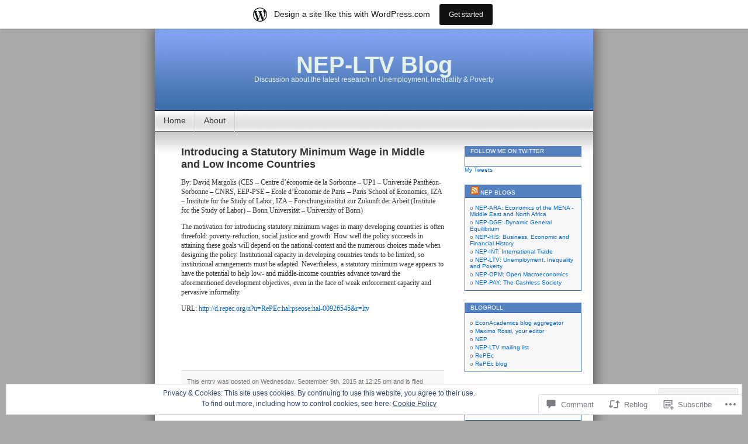

--- FILE ---
content_type: text/css;charset=utf-8
request_url: https://nepltv.wordpress.com/_static/??-eJx9i0EOgzAMBD/UYAUQVQ+It0Bk0lROHMWOEL+HcqKX3nZWM7Bl4zgpJgV9Y0SBXBe4rpgVRHfCxok84GbGajJVH5JAwYXYn9PDad3wX+SRDbGbNXD6AbPSHMo3neJon70dXl3XDp8D02g9qg==&cssminify=yes
body_size: 3667
content:





body {
	font-size: 62.5%; 
	font-family: 'Lucida Grande', Verdana, Arial, Sans-Serif;
	background-color: #AAAAAA;
	color: #333;
	text-align: center;
	}

#topbar {
	margin: 0;
	max-width:750px;
	height:25px;
	line-height:23px;
	background:#FFFFE6;
	overflow:hidden;
	border-bottom: 1px black solid;
	}


#topbar a, #topbar {
	font-family: 'Lucida Grande', Verdana, Arial, Sans-Serif;
	text-align: right;
	padding-right: 5px;

}

#pagebar,
div.pagebar > ul {
	background: url(/wp-content/themes/pub/contempt/images/blue_flower/pagebar.jpg);
	width: 750px;
	height: 35px;
	border-bottom: 1px black solid;
	padding: 0;
	margin: 0;
}

#pagebar li,
div.pagebar li {
	position: relative;
	float: left;
	display: block;
	list-style: none;
}

#pagebar a,
div.pagebar a {
	font-family: "Trebuchet MS", Verdana, Arial, Sans-Serif;
	color: #333;
	font-size: 1.4em;
	display: block;
	float: left;
	padding: 8px 15px 0 15px;
	border-right: 1px #CECECE solid;
	text-align: center;
	height: 27px;
}

#pagebar .children .children,
#pagebar .sub-menu .sub-menu,
div.pagebar .children .children,
div.pagebar .sub-menu .sub-menu {
	margin: 0;
	padding: 0;
}

#pagebar ul,
div.pagebar ul ul {
	display: none;
	position: absolute;
	top: 36px;
	left: 0;
	margin: -1px 0 0;
	padding: 0;
	float: left;
	z-index: 99999;
	border-top: 1px solid #000;
}

#pagebar ul ul,
div.pagebar ul ul ul {
	top: 0;
	left: 100%;
}

#pagebar .children li,
#pagebar .sub-menu li,
div.pagebar .children li,
div.pagebar .sub-menu li {
	margin: 0;
	padding: 0;
	min-width: 100px;
	border-left: 1px #e1e1e1 solid;
	border-bottom: 1px #e1e1e1 solid;
}

#pagebar .children ul.children,
#pagebar .sub-menu ul.sub-menu,
div.pagebar .children ul.children,
div.pagebar .sub-menu ul.sub-menu {
	border-top: 0;
}

#pagebar ul a,
div.pagebar ul ul a {
	text-align: left;
	background-color: #f1f1f1;
	width: 100px;
	height: auto;
	padding: 8px 15px;
}

#pagebar li:hover > ul,
div.pagebar ul li:hover > ul {
	display: block;
}


#pagebar li.current_page_item > a,
#pagebar li.current_page_parent > a,
#pagebar li.current_page_ancestor > a,
#pagebar li.current-cat > a,
#pagebar li.current-menu-ancestor > a,
#pagebar li.current-menu-item > a,
#pagebar li.current-menu-parent a,
div.pagebar li.current_page_item > a,
div.pagebar li.current_page_parent > a,
div.pagebar li.current_page_ancestor > a,
div.pagebar li.current-cat > a,
div.pagebar li.current-menu-ancestor > a,
div.pagebar li.current-menu-item > a,
div.pagebar li.current-menu-parent a {
	color: #000;
	text-decoration: none;
}
#pagebar li a:hover,
#pagebar li:hover > a,
div.pagebar ul li a:hover,
div.pagebar ul li:hover > a {
	background-color: #cecece;
	color: #000;
	text-decoration: none;
}

#grad {
	background: url(/wp-content/themes/pub/contempt/images/blue_flower/topgrad.jpg);
	clear: both;
	height: 65px;
	width: 100%;
}

.entry {
	font-size:1.2em;
	font-family:  Verdana;
	overflow: hidden;
}

#page {
	background-color: white;
	border: 1px solid #959596;
	box-shadow: 8px -2px 16px rgb(112,112,112), -8px 0px 16px rgb(112,112,112);
	box-shadow: 8px -2px 16px rgba(0,0,0,0.3), -8px 0px 16px rgba(0,0,0,0.3);
	text-align: left;
	width: 750px;
	}

#header {
	background-color: #73a0c5;
	border-bottom: 1px black solid;
	}

#content {
	float: left;
	padding: 0 0 20px 45px;
	margin: -70px 0 0 0;
	width: 450px;
	}

#content .entry {
	line-height: 1.4em;
	}


.alt {
	background-color: #f8f8f8;
	border-top: 1px solid #ddd;
	border-bottom: 1px solid #ddd;
	}

#footer {
	background-color: #eee;
	}

small {
	font-family: Verdana, Helvetica, Sans-Serif;
	font-size: 0.9em;
	line-height: 1.5em;
	}

small.cats {
	text-transform: uppercase;
	font-family: Helvetica, Verdana;
	font-size: 0.9em;
}

h1, h2, h3 {
	font-family: 'Trebuchet MS', 'Lucida Grande', Verdana, Arial, Sans-Serif;
	font-weight: bold;
	}

h1 {
	font-size: 4em;
	text-align: center;
	}

.description {
	font-size: 1.2em;
	text-align: center;
	}

h2 {
	font-size: 1.8em;
	}

h2.pagetitle {
	font-size: 1.6em;
	}

#sidebar h2 {
	font-family: Verdana, Sans-Serif;
	font-weight: normal;
	text-indent: 10px;
	background-color: #5581C0;
	color: white;
	text-transform: uppercase;
	margin: 0;
	padding: 3px 0;
	font-size: 1em;
	}

#sidebar h2 a{
	color: white;
}

h3 {
	font-size: 1.3em;
	}

h1, h1 a, h1 a:hover, h1 a:visited, .description {
	text-decoration: none;
	color: #B0C7FF;
	}

h2, h2 a, h2 a:visited, h3, h3 a, h3 a:visited {
	color: #333;
	}

h2, h2 a, h2 a:hover, h2 a:visited, h3, h3 a, h3 a:hover, h3 a:visited, #sidebar h2, #wp-calendar caption, cite {
	text-decoration: none;
	}

.entry p a:visited {
	color: #b85b5a;
	}

.commentlist li, #commentform input, #commentform textarea {
	font: 'Lucida Grande', Verdana, Arial, Sans-Serif;
	}

.commentlist li.depth-1 {
	font-size: 1.1em;
	}

.commentlist li {
	font-weight: bold;
	}

.commentlist cite, .commentlist cite a {
	font-weight: bold;
	font-style: normal;
	font-size: 1.1em;
	}

.commentlist p {
	font-weight: normal;
	line-height: 1.5em;
	text-transform: none;
	}

.commentlist .avatar {
	float: right;
	padding: 2px;
	border: 1px solid #ddd;
}

p.about {
	text-align: center;
	background-color: #F8F8F8;
	font-size: 1.2em;
	font-family: Arial, Verdana, Sans-Serif;
}

#commentform p {
	font-family: 'Lucida Grande', Verdana, Arial, Sans-Serif;
	}

.commentmetadata {
	font-weight: normal;
	font-size: 1em;
	}

#sidebar {
	font: 1em 'Lucida Grande', Verdana, Arial, Sans-Serif;
	}

small, #sidebar ul ul li, #sidebar ul ol li, .nocomments, .postmetadata, blockquote, strike {
	color: #777;
	}

code {
	font: 1.1em 'Courier New', Courier, Fixed;
	}

acronym, abbr, span.caps
{
	font-size: 0.9em;
	letter-spacing: .07em;
	}

a, h2 a:hover, h3 a:hover {
	color: #06c;
	text-decoration: none;
	}

a:hover {
	color: #147;
	text-decoration: underline;
	}

#wp-calendar #prev a {
	font-size: 9pt;
	}

#wp-calendar a {
	text-decoration: none;
	}

#wp-calendar caption {
	font: bold 1.3em 'Lucida Grande', Verdana, Arial, Sans-Serif;
	text-align: center;
	}

#wp-calendar th {
	font-style: normal;
	text-transform: capitalize;
	}





body {
	margin: 0;
	padding: 0;
	}

#page {
	background-color: white;
	margin: 0 auto;
	padding: 0px;
	width: 750px;
	border: 0;
	}

#header {
	padding: 0;
	margin: 0 auto;
	height: 140px;
	width: 100%;
	background-color: #73a0c5;
	}

#headerimg {
	margin: 0;
	height: 140px;
	width: 100%;
	background-image: url(/wp-content/themes/pub/contempt/images/blue_flower/head.jpg);
	}


.post {
	margin: 0 0 30px;
	}

.post .contact-form {
 	text-align: left;
	}

.widecolumn .post {
	margin: 0;
	}

.sticky h2 {
background: #5581C0;
padding: 10px;
color: white;
}

.postmetadata {
	clear: both;
}
.narrowcolumn .postmetadata {
	padding-top: 5px;
	}

.widecolumn .postmetadata {
	margin: 30px 0;
	}

#footer {
	padding: 0;
	margin: 0 auto;
	width: 750px;
	clear: both;
	border-top: 1px black solid;
	}

#footer p {
	margin: 0;
	padding: 10px 0;
	text-align: center;
	}





h1 {
	padding-top: 40px;
	margin: 0;
	}

.description {
	text-align: center;
	margin-top: -5px;
	}

h2 {
	margin: 30px 0 0;
	}

h2.pagetitle {
	margin-top: 30px;
	text-align: center;
}

h3 {
	padding: 0;
	margin: 30px 0 0;
	}

h3.comments {
	padding: 0;
	margin: 40px auto 20px ;
	}





p img {
	padding: 0;
	margin: 0 5px;
	}



img.centered, img.aligncenter {
	display: block;
	margin-left: auto;
	margin-right: auto;
	}

img.alignright {
	padding: 4px;
	margin: 0 0 2px 7px;
	display: inline;
	}

img.alignleft {
	padding: 4px;
	margin: 0 7px 2px 0;
	display: inline;
	}

.alignright {
	float: right;
	}

.alignleft {
	float: left
	}






html>body .entry ul {
	margin-left: 0px;
	padding: 0 0 0 30px;
	list-style: none;
	padding-left: 10px;
	text-indent: -10px;
	}

html>body .entry li {
	margin: 7px 0 8px 10px;
	}

.entry ul li:before, #sidebar ul ul li:before {
	content: "o ";
	}
.entry .sharing ul li:before {
	content: "";
}
*:first-child+html>body .entry ul {
	margin-left: 0;
 	padding: 0 0 0 30px;
	list-style: disc;
	padding-left: 10px;
	text-indent: 10px;
}

*:first-child+html>body .entry ul li {
	margin: 7px 0 8px 10px;
}

.entry ol {
	padding: 0 0 0 35px;
	margin: 0;
	}

.entry ol li {
	margin: 0;
	padding: 0;
	}

.postmetadata ul, .postmetadata li {
	display: inline;
	list-style-type: none;
	list-style-image: none;
	}

#sidebar ul, #sidebar ul ol {
	margin: 0;
	padding: 0;
	}

#sidebar ul li {
	list-style-type: none;
	list-style-image: none;
	margin-bottom: 20px;
	}

#sidebar ul p, #sidebar ul select {
	margin: 4px 0 8px;
	}

#sidebar ul ul, #sidebar ul ol, #sidebar ul div, #sidebar ul li.widget_blog_subscription form {
	background-color: #F8F8F8;
	border: 1px #2E5D99 solid;
	padding: 8px;
}

#sidebar ul div.textwidget ul {
	border: 0;
}

#sidebar .widget {
	overflow: hidden;
}

#sidebar ul ul ul, #sidebar ul ol {
	background: transparent;
	margin: 0 0 0 10px;
	border: none;
	padding: 0;
	}

#sidebar ul div div {
	background: transparent;
	margin: 0;
	border: none;
	}

ol li, #sidebar ul ol li {
	list-style: decimal outside;
	}

#sidebar ul ul li, #sidebar ul ol li {
	margin: 3px 0 0;
	padding: 0;
	}





#searchform {
	margin: 10px auto;
	text-align: center;
	}

#searchform label {
	display: none;
}

#sidebar #searchform #s {
	margin-top: 8px;
	width: 115px;
	padding: 2px;
	}

#sidebar #searchsubmit {
	padding: 1px;
	}

.entry form { 
	text-align:center;
	}

select {
	width: 130px;
	}

#commentform input {
	width: 170px;
	padding: 2px;
	margin: 5px 5px 1px 0;
	}

#commentform textarea {
	width: 100%;
	padding: 2px;
	}

#commentform #submit {
	margin: 0;
	float: right;
	}








#comments {
	clear: both;
}
.alt {
	margin: 0;
	padding: 10px;
	}

.commentlist {
	padding: 0;
	text-align: justify;
	}

.commentlist li {
	margin: 15px 0 3px;
	padding: 5px 10px 3px;
	list-style: none;
	}

.commentlist p {
	margin: 10px 5px 10px 0;
	}

#commentform p {
	margin: 5px 0;
	}

.nocomments {
	text-align: center;
	margin: 0;
	padding: 0;
	}

.commentmetadata {
	margin: 0;
	display: block;
	}

#respond .form-allowed-tags {
	margin: 10px 0;
}
#respond label {
	clear: right;
	font-size: 10px;
}
#respond input[type="text"] {
	float: left;
	margin-right: 6px;
}
#respond p {
	line-height: 24px;
}
#respond .comment-form-comment label {
	display: none;
}
#respond .required {
	color: #ff4b33;
	font-size: 10px;
	font-weight: bold;
}
#respond .subscribe-label {
	font-size: 12px;
}
#respond .comment-notes {
	font-size: 11px;
}
#respond .comment-form-author,
#respond .comment-form-email,
#respond .comment-form-url {
	clear: both;
	line-height: 34px;
}



#sidebar
{
	padding: 20px 0 10px 0;
	margin: -60px 0 0 530px;
	width: 200px;
	}

#sidebar form {
	margin: 0;
	}





#wp-calendar {
	empty-cells: show;
	margin: 10px auto 0;
	width: 155px;
	}

#wp-calendar #next a {
	padding-right: 10px;
	text-align: right;
	}

#wp-calendar #prev a {
	padding-left: 10px;
	text-align: left;
	}

#wp-calendar a {
	display: block;
	}

#wp-calendar caption {
	text-align: center;
	width: 100%;
	}

#wp-calendar td {
	padding: 3px 0;
	text-align: center;
	}

#wp-calendar td.pad:hover { 
	background-color: #fff; }





acronym, abbr, span.caps {
	cursor: help;
	}

acronym, abbr {
	border-bottom: 1px dashed #999;
	}

blockquote {
	margin: 15px 30px 0 10px;
	padding-left: 20px;
	border-left: 5px solid #ddd;
	}

blockquote cite {
	margin: 5px 0 0;
	display: block;
	}

.center {
	text-align: center;
	}

hr {
	height: 1px;
	color: #AAAAAA;
	background-color: #AAAAAA;
	border: 0;
	}

a img {
	border: none;
	}

.navigation,
#nav-previous {
	display: block;
	text-align: center;
	margin-top: 10px;
	margin-bottom: 30px;
	}
.page-link {
	margin: 10px 0;
}
#nav-below .nav-previous {
	float: left;
}
#nav-below .nav-next {
	float: right;
}




#akismetwrap #akismetstats { margin: 0 auto; }

.aligncenter, div.aligncenter {
	display: block;
	margin-left: auto;
	margin-right: auto;
}

.wp-caption {
	border: 1px solid #ddd;
	text-align: center;
	background-color: #f3f3f3;
	padding-top: 4px;
	margin: 10px;
	max-width: 95.5%;
	-moz-border-radius: 3px;
	-khtml-border-radius: 3px;
	-webkit-border-radius: 3px;
	border-radius: 3px;
}

.wp-caption img {
	height: auto;
	margin: 0;
	max-width: 98%;
	padding: 0;
	border: 0 none;
}

.wp-caption p.wp-caption-text {
	font-size: 11px;
	line-height: 17px;
	padding: 0 4px 5px;
	margin: 0;
}



.assistive-text {
	position: absolute !important;
	clip: rect(1px 1px 1px 1px); 
	clip: rect(1px, 1px, 1px, 1px);
}




#sidebar .milestone-header {
	background: #5581c0;
}
#sidebar .milestone-content {
	border-width: 0;
	max-width: none;
	padding: 0;
}
#sidebar .milestone-countdown,
#sidebar .milestone-message {
	border: 1px solid #5581c0;
	border-top: none;
}


.reblogger-note img.avatar {
	float: left;
	padding: 0;
	border: 0;
}

.reblogger-note-content {
	margin: 0 0 20px;
}

.wpcom-reblog-snapshot .reblog-from img {
	margin: 0 .75em 0 0;
	padding: 0;
	border: 0;
}

.wpcom-reblog-snapshot .reblogger-note img.avatar {
	float: left;
	padding: 0;
	border: 0;
	margin: 0 .5em 0 0;
}

.wpcom-reblog-snapshot {
	margin-bottom: 1em;
}

.wpcom-reblog-snapshot p.reblog-from {
	margin: 0 0 1em 0;
}

.wpcom-reblog-snapshot p.reblogger-headline {
	line-height: 32px;
	margin: 0 0 1em 0;
}

.wpcom-reblog-snapshot .reblogged-content {
	margin: 0 0 1em 0;
}


.reblog-post .wpcom-enhanced-excerpt-content {
	border-left: 3px solid #eee;
	padding-left: 15px;
}

.reblog-post ul.thumb-list {
	display: block;
	list-style: none;
	margin: 2px 0;
	padding: 0;
	clear: both;
}

.reblog-post ul.thumb-list li {
	display: inline;
	margin: 0;
	padding: 0 1px;
	border: 0;
}

.reblog-post ul.thumb-list li a {
	margin: 0;
	padding: 0;
	border: 0;
}

.reblog-post ul.thumb-list li img {
	margin: 0;
	padding: 0;
	border: 0;
}

.reblog-post .wpcom-enhanced-excerpt {
	clear: both;
}

.reblog-post .wpcom-enhanced-excerpt address,
.reblog-post .wpcom-enhanced-excerpt li,
.reblog-post .wpcom-enhanced-excerpt h1,
.reblog-post .wpcom-enhanced-excerpt h2,
.reblog-post .wpcom-enhanced-excerpt h3,
.reblog-post .wpcom-enhanced-excerpt h4,
.reblog-post .wpcom-enhanced-excerpt h5,
.reblog-post .wpcom-enhanced-excerpt h6,
.reblog-post .wpcom-enhanced-excerpt p {
	font-size: 100% !important;
}

.reblog-post .wpcom-enhanced-excerpt blockquote,
.reblog-post .wpcom-enhanced-excerpt pre,
.reblog-post .wpcom-enhanced-excerpt code,
.reblog-post .wpcom-enhanced-excerpt q {
	font-size: 98% !important;
}


.reblog-from img {
	margin: 0 10px 0 0;
	vertical-align: middle;
	padding: 0;
	border: 0;
}

.reblog-source {
	margin-bottom: 0;
	font-size: .8em;
	line-height: 1;
}

.reblog-source .more-words {
	color: #668eaa;
}

.wpcom-reblog-snapshot .reblog-post {
	box-shadow: 0 0 0 1px rgba(46, 68, 83, .1) inset, 0 1px 1px rgba(46, 68, 83, .05);
	border-radius: 4px;
	padding: 24px;
}


.wpcom-reblog-snapshot .reblogger-note {
	margin: 0 0 1em 0;
	overflow: hidden;
}

.wpcom-reblog-snapshot p.reblogger-headline {
	line-height: 32px;
	margin: 0 0 1em 0;
}

.wpcom-reblog-snapshot .reblogger-note-content {
	margin: 0;
	padding: 0;
}

body .wpcom-reblog-snapshot .reblogger-note-content blockquote {
	font-style: normal;
	font-weight: normal;
	font-size: 1em;
	margin: 0;
	padding: 0;
	position: relative;
	border: none;
}

.wpcom-reblog-snapshot .reblogger-note-content blockquote p:last-child {
	margin-bottom: 0;
}
.geolocation-chip .noticon {
  display: inline-block;
  vertical-align: middle;
}

.geolocation-chip {
  margin-bottom: 1em;
}